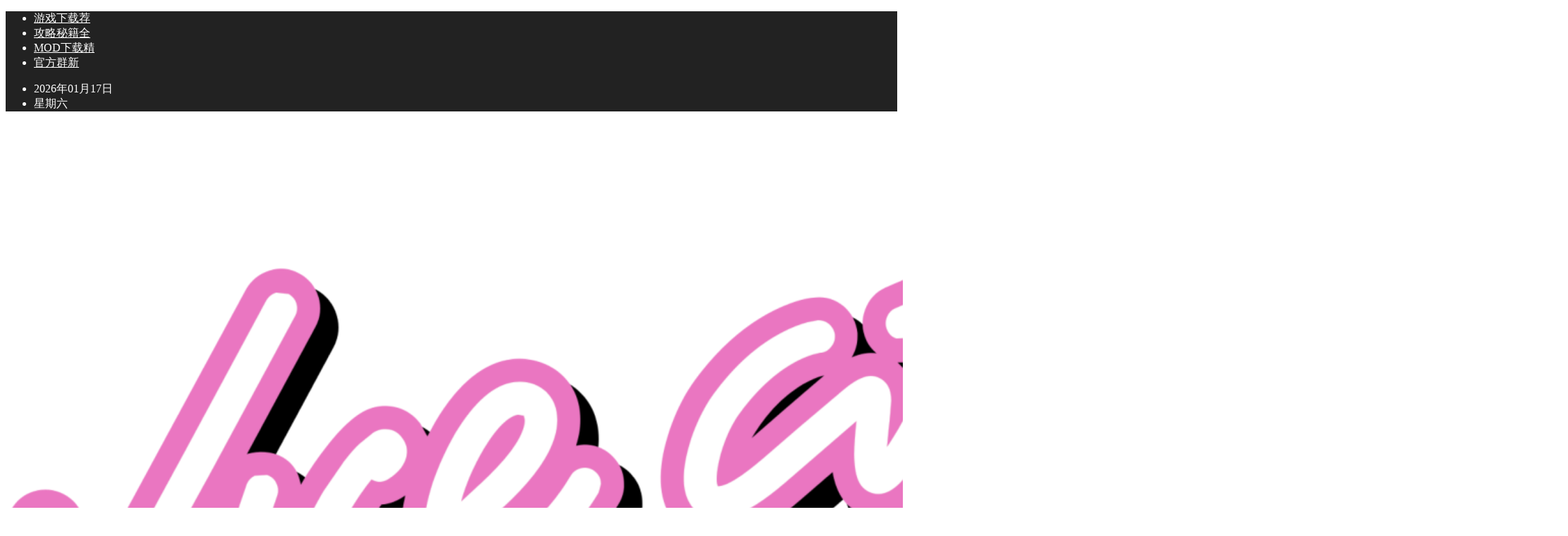

--- FILE ---
content_type: text/html; charset=UTF-8
request_url: https://gtavicecity.cn/21403.html
body_size: 14265
content:
<!DOCTYPE html><html lang="zh-Hans"><head><meta charset="UTF-8"><meta name="viewport" content="width=device-width, initial-scale=1"><meta http-equiv="X-UA-Compatible" content="IE=edge"><meta name="HandheldFriendly" content="true"><link rel="profile" href="http://gmpg.org/xfn/11"><meta name='robots' content='max-image-preview:large' /><link rel="alternate" type="application/rss+xml" title="罪恶都市中文网-免费分享GTA游戏资源下载【侠盗飞车罪恶都市】 &raquo; Feed" href="https://gtavicecity.cn/feed" /><link rel="alternate" title="oEmbed (JSON)" type="application/json+oembed" href="https://gtavicecity.cn/wp-json/oembed/1.0/embed?url=https%3A%2F%2Fgtavicecity.cn%2F21403.html" /><link rel="alternate" title="oEmbed (XML)" type="text/xml+oembed" href="https://gtavicecity.cn/wp-json/oembed/1.0/embed?url=https%3A%2F%2Fgtavicecity.cn%2F21403.html&#038;format=xml" /><style id='wp-img-auto-sizes-contain-inline-css' type='text/css'>img:is([sizes=auto i],[sizes^="auto," i]){contain-intrinsic-size:3000px 1500px}
/*# sourceURL=wp-img-auto-sizes-contain-inline-css */</style><style id='wp-block-library-inline-css' type='text/css'>:root{--wp-block-synced-color:#7a00df;--wp-block-synced-color--rgb:122,0,223;--wp-bound-block-color:var(--wp-block-synced-color);--wp-editor-canvas-background:#ddd;--wp-admin-theme-color:#007cba;--wp-admin-theme-color--rgb:0,124,186;--wp-admin-theme-color-darker-10:#006ba1;--wp-admin-theme-color-darker-10--rgb:0,107,160.5;--wp-admin-theme-color-darker-20:#005a87;--wp-admin-theme-color-darker-20--rgb:0,90,135;--wp-admin-border-width-focus:2px}@media (min-resolution:192dpi){:root{--wp-admin-border-width-focus:1.5px}}.wp-element-button{cursor:pointer}:root .has-very-light-gray-background-color{background-color:#eee}:root .has-very-dark-gray-background-color{background-color:#313131}:root .has-very-light-gray-color{color:#eee}:root .has-very-dark-gray-color{color:#313131}:root .has-vivid-green-cyan-to-vivid-cyan-blue-gradient-background{background:linear-gradient(135deg,#00d084,#0693e3)}:root .has-purple-crush-gradient-background{background:linear-gradient(135deg,#34e2e4,#4721fb 50%,#ab1dfe)}:root .has-hazy-dawn-gradient-background{background:linear-gradient(135deg,#faaca8,#dad0ec)}:root .has-subdued-olive-gradient-background{background:linear-gradient(135deg,#fafae1,#67a671)}:root .has-atomic-cream-gradient-background{background:linear-gradient(135deg,#fdd79a,#004a59)}:root .has-nightshade-gradient-background{background:linear-gradient(135deg,#330968,#31cdcf)}:root .has-midnight-gradient-background{background:linear-gradient(135deg,#020381,#2874fc)}:root{--wp--preset--font-size--normal:16px;--wp--preset--font-size--huge:42px}.has-regular-font-size{font-size:1em}.has-larger-font-size{font-size:2.625em}.has-normal-font-size{font-size:var(--wp--preset--font-size--normal)}.has-huge-font-size{font-size:var(--wp--preset--font-size--huge)}.has-text-align-center{text-align:center}.has-text-align-left{text-align:left}.has-text-align-right{text-align:right}.has-fit-text{white-space:nowrap!important}#end-resizable-editor-section{display:none}.aligncenter{clear:both}.items-justified-left{justify-content:flex-start}.items-justified-center{justify-content:center}.items-justified-right{justify-content:flex-end}.items-justified-space-between{justify-content:space-between}.screen-reader-text{border:0;clip-path:inset(50%);height:1px;margin:-1px;overflow:hidden;padding:0;position:absolute;width:1px;word-wrap:normal!important}.screen-reader-text:focus{background-color:#ddd;clip-path:none;color:#444;display:block;font-size:1em;height:auto;left:5px;line-height:normal;padding:15px 23px 14px;text-decoration:none;top:5px;width:auto;z-index:100000}html :where(.has-border-color){border-style:solid}html :where([style*=border-top-color]){border-top-style:solid}html :where([style*=border-right-color]){border-right-style:solid}html :where([style*=border-bottom-color]){border-bottom-style:solid}html :where([style*=border-left-color]){border-left-style:solid}html :where([style*=border-width]){border-style:solid}html :where([style*=border-top-width]){border-top-style:solid}html :where([style*=border-right-width]){border-right-style:solid}html :where([style*=border-bottom-width]){border-bottom-style:solid}html :where([style*=border-left-width]){border-left-style:solid}html :where(img[class*=wp-image-]){height:auto;max-width:100%}:where(figure){margin:0 0 1em}html :where(.is-position-sticky){--wp-admin--admin-bar--position-offset:var(--wp-admin--admin-bar--height,0px)}@media screen and (max-width:600px){html :where(.is-position-sticky){--wp-admin--admin-bar--position-offset:0px}}

/*# sourceURL=wp-block-library-inline-css */</style><style id='global-styles-inline-css' type='text/css'>:root{--wp--preset--aspect-ratio--square: 1;--wp--preset--aspect-ratio--4-3: 4/3;--wp--preset--aspect-ratio--3-4: 3/4;--wp--preset--aspect-ratio--3-2: 3/2;--wp--preset--aspect-ratio--2-3: 2/3;--wp--preset--aspect-ratio--16-9: 16/9;--wp--preset--aspect-ratio--9-16: 9/16;--wp--preset--color--black: #000000;--wp--preset--color--cyan-bluish-gray: #abb8c3;--wp--preset--color--white: #ffffff;--wp--preset--color--pale-pink: #f78da7;--wp--preset--color--vivid-red: #cf2e2e;--wp--preset--color--luminous-vivid-orange: #ff6900;--wp--preset--color--luminous-vivid-amber: #fcb900;--wp--preset--color--light-green-cyan: #7bdcb5;--wp--preset--color--vivid-green-cyan: #00d084;--wp--preset--color--pale-cyan-blue: #8ed1fc;--wp--preset--color--vivid-cyan-blue: #0693e3;--wp--preset--color--vivid-purple: #9b51e0;--wp--preset--gradient--vivid-cyan-blue-to-vivid-purple: linear-gradient(135deg,rgb(6,147,227) 0%,rgb(155,81,224) 100%);--wp--preset--gradient--light-green-cyan-to-vivid-green-cyan: linear-gradient(135deg,rgb(122,220,180) 0%,rgb(0,208,130) 100%);--wp--preset--gradient--luminous-vivid-amber-to-luminous-vivid-orange: linear-gradient(135deg,rgb(252,185,0) 0%,rgb(255,105,0) 100%);--wp--preset--gradient--luminous-vivid-orange-to-vivid-red: linear-gradient(135deg,rgb(255,105,0) 0%,rgb(207,46,46) 100%);--wp--preset--gradient--very-light-gray-to-cyan-bluish-gray: linear-gradient(135deg,rgb(238,238,238) 0%,rgb(169,184,195) 100%);--wp--preset--gradient--cool-to-warm-spectrum: linear-gradient(135deg,rgb(74,234,220) 0%,rgb(151,120,209) 20%,rgb(207,42,186) 40%,rgb(238,44,130) 60%,rgb(251,105,98) 80%,rgb(254,248,76) 100%);--wp--preset--gradient--blush-light-purple: linear-gradient(135deg,rgb(255,206,236) 0%,rgb(152,150,240) 100%);--wp--preset--gradient--blush-bordeaux: linear-gradient(135deg,rgb(254,205,165) 0%,rgb(254,45,45) 50%,rgb(107,0,62) 100%);--wp--preset--gradient--luminous-dusk: linear-gradient(135deg,rgb(255,203,112) 0%,rgb(199,81,192) 50%,rgb(65,88,208) 100%);--wp--preset--gradient--pale-ocean: linear-gradient(135deg,rgb(255,245,203) 0%,rgb(182,227,212) 50%,rgb(51,167,181) 100%);--wp--preset--gradient--electric-grass: linear-gradient(135deg,rgb(202,248,128) 0%,rgb(113,206,126) 100%);--wp--preset--gradient--midnight: linear-gradient(135deg,rgb(2,3,129) 0%,rgb(40,116,252) 100%);--wp--preset--font-size--small: 13px;--wp--preset--font-size--medium: 20px;--wp--preset--font-size--large: 36px;--wp--preset--font-size--x-large: 42px;--wp--preset--spacing--20: 0.44rem;--wp--preset--spacing--30: 0.67rem;--wp--preset--spacing--40: 1rem;--wp--preset--spacing--50: 1.5rem;--wp--preset--spacing--60: 2.25rem;--wp--preset--spacing--70: 3.38rem;--wp--preset--spacing--80: 5.06rem;--wp--preset--shadow--natural: 6px 6px 9px rgba(0, 0, 0, 0.2);--wp--preset--shadow--deep: 12px 12px 50px rgba(0, 0, 0, 0.4);--wp--preset--shadow--sharp: 6px 6px 0px rgba(0, 0, 0, 0.2);--wp--preset--shadow--outlined: 6px 6px 0px -3px rgb(255, 255, 255), 6px 6px rgb(0, 0, 0);--wp--preset--shadow--crisp: 6px 6px 0px rgb(0, 0, 0);}:where(.is-layout-flex){gap: 0.5em;}:where(.is-layout-grid){gap: 0.5em;}body .is-layout-flex{display: flex;}.is-layout-flex{flex-wrap: wrap;align-items: center;}.is-layout-flex > :is(*, div){margin: 0;}body .is-layout-grid{display: grid;}.is-layout-grid > :is(*, div){margin: 0;}:where(.wp-block-columns.is-layout-flex){gap: 2em;}:where(.wp-block-columns.is-layout-grid){gap: 2em;}:where(.wp-block-post-template.is-layout-flex){gap: 1.25em;}:where(.wp-block-post-template.is-layout-grid){gap: 1.25em;}.has-black-color{color: var(--wp--preset--color--black) !important;}.has-cyan-bluish-gray-color{color: var(--wp--preset--color--cyan-bluish-gray) !important;}.has-white-color{color: var(--wp--preset--color--white) !important;}.has-pale-pink-color{color: var(--wp--preset--color--pale-pink) !important;}.has-vivid-red-color{color: var(--wp--preset--color--vivid-red) !important;}.has-luminous-vivid-orange-color{color: var(--wp--preset--color--luminous-vivid-orange) !important;}.has-luminous-vivid-amber-color{color: var(--wp--preset--color--luminous-vivid-amber) !important;}.has-light-green-cyan-color{color: var(--wp--preset--color--light-green-cyan) !important;}.has-vivid-green-cyan-color{color: var(--wp--preset--color--vivid-green-cyan) !important;}.has-pale-cyan-blue-color{color: var(--wp--preset--color--pale-cyan-blue) !important;}.has-vivid-cyan-blue-color{color: var(--wp--preset--color--vivid-cyan-blue) !important;}.has-vivid-purple-color{color: var(--wp--preset--color--vivid-purple) !important;}.has-black-background-color{background-color: var(--wp--preset--color--black) !important;}.has-cyan-bluish-gray-background-color{background-color: var(--wp--preset--color--cyan-bluish-gray) !important;}.has-white-background-color{background-color: var(--wp--preset--color--white) !important;}.has-pale-pink-background-color{background-color: var(--wp--preset--color--pale-pink) !important;}.has-vivid-red-background-color{background-color: var(--wp--preset--color--vivid-red) !important;}.has-luminous-vivid-orange-background-color{background-color: var(--wp--preset--color--luminous-vivid-orange) !important;}.has-luminous-vivid-amber-background-color{background-color: var(--wp--preset--color--luminous-vivid-amber) !important;}.has-light-green-cyan-background-color{background-color: var(--wp--preset--color--light-green-cyan) !important;}.has-vivid-green-cyan-background-color{background-color: var(--wp--preset--color--vivid-green-cyan) !important;}.has-pale-cyan-blue-background-color{background-color: var(--wp--preset--color--pale-cyan-blue) !important;}.has-vivid-cyan-blue-background-color{background-color: var(--wp--preset--color--vivid-cyan-blue) !important;}.has-vivid-purple-background-color{background-color: var(--wp--preset--color--vivid-purple) !important;}.has-black-border-color{border-color: var(--wp--preset--color--black) !important;}.has-cyan-bluish-gray-border-color{border-color: var(--wp--preset--color--cyan-bluish-gray) !important;}.has-white-border-color{border-color: var(--wp--preset--color--white) !important;}.has-pale-pink-border-color{border-color: var(--wp--preset--color--pale-pink) !important;}.has-vivid-red-border-color{border-color: var(--wp--preset--color--vivid-red) !important;}.has-luminous-vivid-orange-border-color{border-color: var(--wp--preset--color--luminous-vivid-orange) !important;}.has-luminous-vivid-amber-border-color{border-color: var(--wp--preset--color--luminous-vivid-amber) !important;}.has-light-green-cyan-border-color{border-color: var(--wp--preset--color--light-green-cyan) !important;}.has-vivid-green-cyan-border-color{border-color: var(--wp--preset--color--vivid-green-cyan) !important;}.has-pale-cyan-blue-border-color{border-color: var(--wp--preset--color--pale-cyan-blue) !important;}.has-vivid-cyan-blue-border-color{border-color: var(--wp--preset--color--vivid-cyan-blue) !important;}.has-vivid-purple-border-color{border-color: var(--wp--preset--color--vivid-purple) !important;}.has-vivid-cyan-blue-to-vivid-purple-gradient-background{background: var(--wp--preset--gradient--vivid-cyan-blue-to-vivid-purple) !important;}.has-light-green-cyan-to-vivid-green-cyan-gradient-background{background: var(--wp--preset--gradient--light-green-cyan-to-vivid-green-cyan) !important;}.has-luminous-vivid-amber-to-luminous-vivid-orange-gradient-background{background: var(--wp--preset--gradient--luminous-vivid-amber-to-luminous-vivid-orange) !important;}.has-luminous-vivid-orange-to-vivid-red-gradient-background{background: var(--wp--preset--gradient--luminous-vivid-orange-to-vivid-red) !important;}.has-very-light-gray-to-cyan-bluish-gray-gradient-background{background: var(--wp--preset--gradient--very-light-gray-to-cyan-bluish-gray) !important;}.has-cool-to-warm-spectrum-gradient-background{background: var(--wp--preset--gradient--cool-to-warm-spectrum) !important;}.has-blush-light-purple-gradient-background{background: var(--wp--preset--gradient--blush-light-purple) !important;}.has-blush-bordeaux-gradient-background{background: var(--wp--preset--gradient--blush-bordeaux) !important;}.has-luminous-dusk-gradient-background{background: var(--wp--preset--gradient--luminous-dusk) !important;}.has-pale-ocean-gradient-background{background: var(--wp--preset--gradient--pale-ocean) !important;}.has-electric-grass-gradient-background{background: var(--wp--preset--gradient--electric-grass) !important;}.has-midnight-gradient-background{background: var(--wp--preset--gradient--midnight) !important;}.has-small-font-size{font-size: var(--wp--preset--font-size--small) !important;}.has-medium-font-size{font-size: var(--wp--preset--font-size--medium) !important;}.has-large-font-size{font-size: var(--wp--preset--font-size--large) !important;}.has-x-large-font-size{font-size: var(--wp--preset--font-size--x-large) !important;}
/*# sourceURL=global-styles-inline-css */</style><style id='classic-theme-styles-inline-css' type='text/css'>/*! This file is auto-generated */
.wp-block-button__link{color:#fff;background-color:#32373c;border-radius:9999px;box-shadow:none;text-decoration:none;padding:calc(.667em + 2px) calc(1.333em + 2px);font-size:1.125em}.wp-block-file__button{background:#32373c;color:#fff;text-decoration:none}
/*# sourceURL=/wp-includes/css/classic-themes.min.css */</style><link rel='stylesheet' id='datoutiao-style-css' href='https://gtavicecity.cn/wp-content/cache/autoptimize/css/autoptimize_single_6e508b39b812e6de997b633f6889795a.css?ver=20210801' type='text/css' media='all' /><link rel='stylesheet' id='genericons-style-css' href='https://gtavicecity.cn/wp-content/cache/autoptimize/css/autoptimize_single_13a6500ddf36c6dd581877aefc78d34d.css?ver=6.9' type='text/css' media='all' /><link rel='stylesheet' id='datoutiao-responsive-style-css' href='https://gtavicecity.cn/wp-content/cache/autoptimize/css/autoptimize_single_4bf5bcc939b9096c3142c7e6a2044a6c.css?ver=20210801' type='text/css' media='all' /> <script type="text/javascript" src="https://gtavicecity.cn/wp-includes/js/jquery/jquery.min.js?ver=3.7.1" id="jquery-core-js"></script> <script type="text/javascript" src="https://gtavicecity.cn/wp-includes/js/jquery/jquery-migrate.min.js?ver=3.4.1" id="jquery-migrate-js"></script> <script type="text/javascript" id="simple-likes-public-js-js-extra">var simpleLikes = {"ajaxurl":"https://gtavicecity.cn/wp-admin/admin-ajax.php","like":"\u70b9\u8d5e\u8fd9\u7bc7\u6587\u7ae0","unlike":"\u53d6\u6d88\u70b9\u8d5e"};
//# sourceURL=simple-likes-public-js-js-extra</script> <script type="text/javascript" src="https://gtavicecity.cn/wp-content/themes/datoutiao/assets/js/simple-likes-public.js?ver=0.5" id="simple-likes-public-js-js"></script> <link rel="https://api.w.org/" href="https://gtavicecity.cn/wp-json/" /><link rel="alternate" title="JSON" type="application/json" href="https://gtavicecity.cn/wp-json/wp/v2/posts/21403" /><link rel="EditURI" type="application/rsd+xml" title="RSD" href="https://gtavicecity.cn/xmlrpc.php?rsd" /><meta name="generator" content="WordPress 6.9" /><link rel="canonical" href="https://gtavicecity.cn/21403.html" /><link rel='shortlink' href='https://gtavicecity.cn/?p=21403' /> <script charset="UTF-8" id="LA_COLLECT" src="//sdk.51.la/js-sdk-pro.min.js"></script> <script>LA.init({id:"K3VfuaUDQOxPfW9N",ck:"K3VfuaUDQOxPfW9N",autoTrack:true,hashMode:true})</script> <script>(function(){
var el = document.createElement("script");
el.src = "https://lf1-cdn-tos.bytegoofy.com/goofy/ttzz/push.js?01e8d106d5712e9eb4636d057b03ec07f606214050d285501b6e8e521be149b8fd9a9dcb5ced4d7780eb6f3bbd089073c2a6d54440560d63862bbf4ec01bba3a";
el.id = "ttzz";
var s = document.getElementsByTagName("script")[0];
s.parentNode.insertBefore(el, s);
})(window)</script> <meta property="bytedance:published_time" content="2014-12-11T12:28:44+01:00" /><meta property="bytedance:lrDate_time" content="2017-03-13T15:01:40+01:00" /><meta property="bytedance:updated_time" content="2017-03-13T15:01:40+01:00" /> <script async src="https://pagead2.googlesyndication.com/pagead/js/adsbygoogle.js?client=ca-pub-2813030528221733"
     crossorigin="anonymous"></script> <script>window.onload = function() {
    setTimeout(function() {
            let script = document.createElement("script");
            script.setAttribute("async", "");
            script.src = "//pagead2.googlesyndication.com/pagead/js/adsbygoogle.js";
            document.body.appendChild(script);
    }, 2e2);
}</script>  <script async src="https://www.googletagmanager.com/gtag/js?id=UA-189723475-1"></script> <script>window.dataLayer = window.dataLayer || [];
  function gtag(){dataLayer.push(arguments);}
  gtag('js', new Date());

  gtag('config', 'UA-189723475-1');</script><title>解决罪恶都市地图部分建筑错位教程-罪恶都市中文网-免费分享GTA游戏资源下载【侠盗飞车罪恶都市】</title>
<meta name='description' content='解决罪恶都市地图部分建筑错位教程 目前主要发现了罪恶都市三处&hellip;' />
<meta name="keywords" content="" /><link rel="icon" href="https://shanghai111-1251150274.file.myqcloud.com/gtavicecitycn/wp-content/uploads/2022/12/256x256-2-150x150.png" sizes="32x32" /><link rel="icon" href="https://shanghai111-1251150274.file.myqcloud.com/gtavicecitycn/wp-content/uploads/2022/12/256x256-2.png" sizes="192x192" /><link rel="apple-touch-icon" href="https://shanghai111-1251150274.file.myqcloud.com/gtavicecitycn/wp-content/uploads/2022/12/256x256-2.png" /><meta name="msapplication-TileImage" content="https://shanghai111-1251150274.file.myqcloud.com/gtavicecitycn/wp-content/uploads/2022/12/256x256-2.png" /><style type="text/css" id="wp-custom-css">/**缩略图添加阴影及边框圆角效果 **/
.primary-block-10 .post-big img {
	border-radius: 15px;
box-shadow: rgba(0,0,0,0.5) 3px 3px 3px;	}


/**文章列表缩略图添加阴影及边框圆角效果 **/

.content-list .thumbnail-link img{
	 border-radius:  15px;
box-shadow: rgba(0,0,0,0.5) 3px 3px 3px;	}

 /* 文章图片自动居中*/
.entry-content img{display:block;margin:10px auto;}

/*—分类文章列表缩略图放大效果–*/
div .content-list .thumbnail-link img:hover{
    transform: scale(1.1);
    box-shadow:1px 1px 5px black;
    z-index: 1;
		transition: transform .3s linear;
}


/*—首页文章列表缩略图放大效果–*/
div .primary-block-10 .post-big img:hover{
    transform: scale(1.1);
    box-shadow:1px 1px 5px black;
    z-index: 1;
	transition: transform .3s linear;
}

/*—右侧边栏背景–*/
.sidebar .widget {
    background-color: #FFFFFF;
}

/*—左侧边栏字体加粗–*/
.sidebar-2 #left-nav li a {
    font-size: 20px;
}

/*—左侧边栏背景–*/

.sidebar-2 #left-nav {
    background-color: #FFA200;
		border-radius: 15px;
box-shadow: rgba(0,0,0,0.5) 3px 3px 3px;
}

/*—隐藏右侧缩略图–*/
.sidebar .widget_posts_thumbnail .thumbnail-wrap, .sidebar .widget_posts_thumbnail .wp-post-image, .sidebar .widget_posts_thumbnail img {
    display: none;
}
/*—右侧侧边栏字体加粗–*/
.widget_posts_thumbnail .entry-wrap .entry-title {
    font-size:16px;
}</style><style type="text/css">/* Theme Colors */
	.site-header {
		background-color: #222;
	}
	.site-header,
	.site-header a,
	.site-header a:visited,
	#primary-menu li a {	
		color: #ffffff;
	}
	.site-header a:hover,
	#primary-menu li a:hover {
		color: rgba(255,255,255,0.8);
	}		
	.site-header .search-icon:hover span,
	.site-header .search-icon:hover span:before,
	#primary-menu li li a:hover,
	.sf-menu li.current-menu-item a,
	.sf-menu li.current-menu-item a:hover,
	article.hentry .edit-link a,
	.page-content a,
	.entry-content a,
	.comment-author a,
	.comment-content a,
	.comment-reply-title small a:hover,
	.sidebar .widget a,
	.site-footer .widget a,
	#site-bottom a:hover,
	.entry-view-more button,
	.pagination .page-numbers:hover,
	.pagination .page-numbers.current,
	.bottom-right a:hover .text,
	.bottom-right span.icon-link:hover .text,
	.tooltip .left h3,
	.entry-content .zhuanti-block .zhuanti-title a:hover,
	.entry-content .zhuanti-block ul li a:hover,
	#primary .must-log-in a,
	.widget_tag_cloud .tagcloud a,
	.author-box .author-meta .author-name span {
		color: #ffa200;
	}
	.tag-list li a:hover,
	button,
	.btn,
	input[type="submit"],
	input[type="reset"],
	input[type="button"],
	.widget_tag_cloud .tagcloud a:hover {
		background-color: #ffa200;
	}
	.entry-category a,
	.widget_tag_cloud .tagcloud a {
		border-color: #ffa200;
	}
	.entry-category a,
	.entry-category a:hover {
		color: #ffa200 !important;
	}
	.site-title a,
	.site-title a:hover,
	a:hover,	
	.sidebar .widget a:hover,
	.site-footer .widget a:hover,
	.entry-title a:hover,
	.page-content a:hover,
	.entry-content a:hover,
	.content-list .entry-title a:hover,
	article.hentry .edit-link a:hover,
	.comment-content a:hover,
	.single #primary .sticky-breadcrumbs .entry-comment a,
	.entry-meta a:hover,
	.sidebar .widget_kuaixun ul > li .collapsible:hover,
	#primary .must-log-in a:hover {
		color: #ff4c4c;
	}	
	.sidebar-2 #left-nav li.menu-item-home a,
	.category .sidebar-2 #left-nav li.menu-item-home a:hover,
	.sidebar-2 #left-nav li a:hover,
	.sidebar-2 #left-nav li.current-cat a,
	.sidebar-2 #left-nav li.current-menu-item a,
	.sidebar-2 #left-nav li.categories h3,
	.search .sidebar-2 #left-nav li.menu-item-home a,
	.single .sidebar-2 #left-nav li.menu-item-home a,
	.author .sidebar-2 #left-nav li.menu-item-home a,
	.tag .sidebar-2 #left-nav li.menu-item-home a,
	.title-flag,
	.entry-related h3:before, 
	.sidebar .widget .widget-title:before,
	.comment-reply-title:before,
	.comments-title:before {
		background-color: #ff4c4c; 
	}
	.category .sidebar-2 #left-nav li.menu-item-home a {
		background-color: transparent;
	}

	/* Customize thumbnail width on content list */
	@media only screen and (min-width: 1179px) {
		#recent-content.content-list .thumbnail-link {
			width: 160px;
		}
	}

	
	
	.content-list .hentry .post-wrap,
	.content-list .content-ad {
		padding: 10px 0;
	}

	
	.sidebar .widget_categories .cat-item {
				width: 25%;	}
	@media only screen and (min-width: 1179px) {
		#recent-content.content-list .entry-overview.no-excerpt {
						height: 102.85714285714px;
		}
		#featured-slider {
						
			max-height: 273px;
		}		
	}</style></head><body class="wp-singular post-template-default single single-post postid-21403 single-format-standard wp-custom-logo wp-theme-datoutiao"><div id="page" class="site"><header id="masthead" class="site-header clear"><div id="primary-bar"><nav id="primary-nav" class="main-navigation"><div class="menu-%e9%a1%b6%e9%83%a8%e8%8f%9c%e5%8d%95-container"><ul id="primary-menu" class="sf-menu"><li id="menu-item-49" class="menu-item menu-item-type-custom menu-item-object-custom menu-item-49"><a href="https://gtavc.gtavicecity.cn/">游戏下载<span class="orange">荐</span></a></li><li id="menu-item-24408" class="menu-item menu-item-type-taxonomy menu-item-object-category current-post-ancestor current-menu-parent current-post-parent menu-item-24408"><a href="https://gtavicecity.cn/miji">攻略秘籍<span class="blue">全</span></a></li><li id="menu-item-24410" class="menu-item menu-item-type-taxonomy menu-item-object-category menu-item-24410"><a href="https://gtavicecity.cn/mod">MOD下载<span class="red">精</span></a></li><li id="menu-item-24414" class="menu-item menu-item-type-custom menu-item-object-custom menu-item-24414"><a target="_blank" href="https://qm.qq.com/cgi-bin/qm/qr?k=ar6Tja6hmW2f7L4wF7d54LMOW-ORBYNB&#038;jump_from=webapi&#038;authKey=sugyYmHgtfIf30Wtj4YxxhraGkKWMxjdw5uPmnWUMM1f9yzJr2rFs0cy5ZPrwxFq">官方群<span class="green">新</span></a></li></ul></div></nav><ul class="top-right"><li class="current-date"> 2026年01月17日</li><li class="current-day"> 星期六</li></ul></div></header><div class="mobile-header clear"><div class="container"><div class="site-branding"><div id="logo"> <span class="helper"></span> <a href="https://gtavicecity.cn/" class="custom-logo-link" rel="home"><img width="2215" height="1170" src="https://shanghai111-1251150274.file.myqcloud.com/gtavicecitycn/wp-content/uploads/2022/12/9fpA1hv.png" class="custom-logo" alt="罪恶都市中文网-免费分享GTA游戏资源下载【侠盗飞车罪恶都市】" decoding="async" fetchpriority="high" srcset="https://shanghai111-1251150274.file.myqcloud.com/gtavicecitycn/wp-content/uploads/2022/12/9fpA1hv.png 2215w, https://shanghai111-1251150274.file.myqcloud.com/gtavicecitycn/wp-content/uploads/2022/12/9fpA1hv-300x158.png 300w, https://shanghai111-1251150274.file.myqcloud.com/gtavicecitycn/wp-content/uploads/2022/12/9fpA1hv-1024x541.png 1024w, https://shanghai111-1251150274.file.myqcloud.com/gtavicecitycn/wp-content/uploads/2022/12/9fpA1hv-768x406.png 768w, https://shanghai111-1251150274.file.myqcloud.com/gtavicecitycn/wp-content/uploads/2022/12/9fpA1hv-1536x811.png 1536w, https://shanghai111-1251150274.file.myqcloud.com/gtavicecitycn/wp-content/uploads/2022/12/9fpA1hv-2048x1082.png 2048w" sizes="(max-width: 2215px) 100vw, 2215px" /></a></div></div><ul class="top-right"><li class="header-toggles"> <button class="toggle nav-toggle mobile-nav-toggle" data-toggle-target=".menu-modal"  data-toggle-body-class="showing-menu-modal" aria-expanded="false" data-set-focus=".close-nav-toggle"> <span class="toggle-inner"> <span class="toggle-icon"> <svg class="svg-icon" aria-hidden="true" role="img" focusable="false" xmlns="http://www.w3.org/2000/svg" width="26" height="7" viewBox="0 0 26 7"><path fill-rule="evenodd" d="M332.5,45 C330.567003,45 329,43.4329966 329,41.5 C329,39.5670034 330.567003,38 332.5,38 C334.432997,38 336,39.5670034 336,41.5 C336,43.4329966 334.432997,45 332.5,45 Z M342,45 C340.067003,45 338.5,43.4329966 338.5,41.5 C338.5,39.5670034 340.067003,38 342,38 C343.932997,38 345.5,39.5670034 345.5,41.5 C345.5,43.4329966 343.932997,45 342,45 Z M351.5,45 C349.567003,45 348,43.4329966 348,41.5 C348,39.5670034 349.567003,38 351.5,38 C353.432997,38 355,39.5670034 355,41.5 C355,43.4329966 353.432997,45 351.5,45 Z" transform="translate(-329 -38)" /></svg> </span> <span class="toggle-text">菜单</span> </span> </button></li><li class="header-search-icon"> <span class="search-icon"> <i class="fa fa-search"></i> <i class="fa fa-close"></i> </span></li></ul></ul><div class="header-search"><form id="searchform" method="get" action="https://gtavicecity.cn/"> <input type="search" name="s" class="search-input" placeholder="请输入关键字" autocomplete="off"> <button type="submit" class="search-submit">搜索</button></form></div></div></div><div class="menu-modal cover-modal header-footer-group" data-modal-target-string=".menu-modal"><div class="menu-modal-inner modal-inner"><div class="menu-wrapper section-inner"><div class="menu-top"> <button class="toggle close-nav-toggle fill-children-current-color" data-toggle-target=".menu-modal" data-toggle-body-class="showing-menu-modal" aria-expanded="false" data-set-focus=".menu-modal"> <span class="toggle-text">关闭菜单</span> <svg class="svg-icon" aria-hidden="true" role="img" focusable="false" xmlns="http://www.w3.org/2000/svg" width="16" height="16" viewBox="0 0 16 16"><polygon fill="" fill-rule="evenodd" points="6.852 7.649 .399 1.195 1.445 .149 7.899 6.602 14.352 .149 15.399 1.195 8.945 7.649 15.399 14.102 14.352 15.149 7.899 8.695 1.445 15.149 .399 14.102" /></svg> </button><nav class="mobile-menu" aria-label="Mobile" role="navigation"><ul class="modal-menu reset-list-style"><li id="menu-item-24417" class="menu-item menu-item-type-taxonomy menu-item-object-category current-post-ancestor current-menu-parent current-post-parent menu-item-24417"><div class="ancestor-wrapper"><a href="https://gtavicecity.cn/news">游戏资讯</a></div></li><li id="menu-item-24418" class="menu-item menu-item-type-taxonomy menu-item-object-category current-post-ancestor current-menu-parent current-post-parent menu-item-24418"><div class="ancestor-wrapper"><a href="https://gtavicecity.cn/miji">攻略秘籍</a></div></li><li id="menu-item-24419" class="menu-item menu-item-type-taxonomy menu-item-object-category menu-item-24419"><div class="ancestor-wrapper"><a href="https://gtavicecity.cn/downloads">游戏下载</a></div></li><li id="menu-item-24420" class="menu-item menu-item-type-taxonomy menu-item-object-category menu-item-24420"><div class="ancestor-wrapper"><a href="https://gtavicecity.cn/mod">MOD资源</a></div></li></ul></nav></div></div></div></div><div class="single-header clear"><div class="container"><div class="site-branding"><div id="logo"> <span class="helper"></span> <a href="https://gtavicecity.cn/" class="custom-logo-link" rel="home"><img width="2215" height="1170" src="https://shanghai111-1251150274.file.myqcloud.com/gtavicecitycn/wp-content/uploads/2022/12/9fpA1hv.png" class="custom-logo" alt="罪恶都市中文网-免费分享GTA游戏资源下载【侠盗飞车罪恶都市】" decoding="async" srcset="https://shanghai111-1251150274.file.myqcloud.com/gtavicecitycn/wp-content/uploads/2022/12/9fpA1hv.png 2215w, https://shanghai111-1251150274.file.myqcloud.com/gtavicecitycn/wp-content/uploads/2022/12/9fpA1hv-300x158.png 300w, https://shanghai111-1251150274.file.myqcloud.com/gtavicecitycn/wp-content/uploads/2022/12/9fpA1hv-1024x541.png 1024w, https://shanghai111-1251150274.file.myqcloud.com/gtavicecitycn/wp-content/uploads/2022/12/9fpA1hv-768x406.png 768w, https://shanghai111-1251150274.file.myqcloud.com/gtavicecitycn/wp-content/uploads/2022/12/9fpA1hv-1536x811.png 1536w, https://shanghai111-1251150274.file.myqcloud.com/gtavicecitycn/wp-content/uploads/2022/12/9fpA1hv-2048x1082.png 2048w" sizes="(max-width: 2215px) 100vw, 2215px" /></a></div></div><div class="single-breadcrumbs"> <a href="https://gtavicecity.cn">首页</a> / <a href="https://gtavicecity.cn/miji " >攻略秘籍</a> <span class="single-breadcrumbs-title">/ 解决罪恶都市地图部分建筑错位教程</span></div><div class="header-search"><form id="searchform" method="get" action="https://gtavicecity.cn/"> <input type="search" name="s" class="search-input" placeholder="请输入关键字" autocomplete="off"> <button type="submit" class="search-submit">搜索</button></form></div></div></div><div id="content" class="site-content container site_container clear"><div id="primary" class="content-area"><div class="left-col sidebar-2"><nav id="left-nav" class="left-navigation"><div class="menu-%e4%b8%bb%e8%8f%9c%e5%8d%95-container"><ul id="left-menu" class="left-menu"><li id="menu-item-22" class="menu-item menu-item-type-custom menu-item-object-custom menu-item-home menu-item-22"><a href="https://gtavicecity.cn/">网站首页</a></li><li id="menu-item-23582" class="menu-item menu-item-type-taxonomy menu-item-object-category current-post-ancestor current-menu-parent current-post-parent menu-item-23582"><a href="https://gtavicecity.cn/news">游戏资讯</a></li><li id="menu-item-23581" class="menu-item menu-item-type-taxonomy menu-item-object-category current-post-ancestor current-menu-parent current-post-parent menu-item-23581"><a href="https://gtavicecity.cn/miji">攻略秘籍</a></li><li id="menu-item-23635" class="menu-item menu-item-type-taxonomy menu-item-object-category menu-item-23635"><a href="https://gtavicecity.cn/downloads">游戏下载</a></li><li id="menu-item-24269" class="menu-item menu-item-type-taxonomy menu-item-object-category menu-item-24269"><a href="https://gtavicecity.cn/mod">MOD资源</a></li><li id="menu-item-24275" class="menu-item menu-item-type-taxonomy menu-item-object-category menu-item-24275"><a href="https://gtavicecity.cn/wenti">常见问题</a></li><li id="menu-item-24436" class="menu-item menu-item-type-custom menu-item-object-custom menu-item-24436"><a target="_blank" href="https://qm.qq.com/cgi-bin/qm/qr?k=ar6Tja6hmW2f7L4wF7d54LMOW-ORBYNB&#038;jump_from=webapi&#038;authKey=sugyYmHgtfIf30Wtj4YxxhraGkKWMxjdw5uPmnWUMM1f9yzJr2rFs0cy5ZPrwxFq">✅官方群</a></li></ul></div></nav></div><div class="right-col"><main id="main" class="site-main" ><article id="post-21403" class="post-21403 post type-post status-publish format-standard has-post-thumbnail hentry category-miji category-news"><header class="entry-header"><div id="single-sticky"><h1 class="entry-title">解决罪恶都市地图部分建筑错位教程</h1><div class="entry-meta clear"> <span class="entry-category"> <a href="https://gtavicecity.cn/miji " >攻略秘籍</a> </span> <span class="entry-date"> 2022年4月28日 9:42 </span></div></div></header><div class="single-top-ad"> <ins class="adsbygoogle"
 style="display:block"
 data-ad-format="fluid"
 data-ad-layout-key="-gg-1r-1z+24+cf"
 data-ad-client="ca-pub-2813030528221733"
 data-ad-slot="1711578948"></ins> <script>(adsbygoogle = window.adsbygoogle || []).push({});</script> </div><div class="entry-content"><h2><span style="color: #ff0000;"><strong>解决罪恶都市地图部分建筑错位教程</strong></span></h2><p><strong>目前主要发现了罪恶都市三处错位：</strong></p><p><strong>1、A点对面的大楼</strong></p><p><img decoding="async" class="alignnone size-full wp-image-21404" src="https://shanghai111-1251150274.file.myqcloud.com/gta0com/wp-content/uploads/2022/04/1651110098-b54b5eea2be0ad8.png" alt="" width="950" height="538" /></p><p><strong>2、北角购物中心咖啡馆(牵连到二层服装店)</strong></p><p><img decoding="async" class="alignnone size-full wp-image-21405" src="https://shanghai111-1251150274.file.myqcloud.com/gta0com/wp-content/uploads/2022/04/1651110122-a1a74e8310e5fc5.png" alt="" width="953" height="544" /></p><p><strong>3、海地工厂</strong></p><p><img decoding="async" class="alignnone size-medium wp-image-21406" src="https://shanghai111-1251150274.file.myqcloud.com/gta0com/wp-content/uploads/2022/04/1651110125-bd6855c4bf7473d.png" alt="" width="952" height="538" /></p><p>也就是所有因为任务而发生永久性改变的建筑(上述三所建筑都被汤米炸了)</p><p>出现的原因就是因为安装了新地图而修改了data目录下的gta-vc.dat文件</p><p>观察vicecry的gta-vc.dat发现vicecry的ide、col和ipl 都是在vc原版的后面</p><p>把新增的ide安排在SPLASH loadsc2的最后一行</p><p>IPL安排在SPLASH loadsc4的最后一行</p><p>COL按照原先顺序</p><p>问题就解决了</p><hr /><p><strong>内容来百度罪恶都市吧，罪恶都市中文网整理分享</strong></p></div><div class="single-credit"><div><div><fieldset
 style="
 border: 1px dashed #008cff;
 padding: 10px;
 border-radius: 5px;
 line-height: 2em;
 color: #6d6d6d;
 "
 ><legend
 align="center"
 style="
 width: 30%;
 text-align: center;
 background-color: #008cff;
 border-radius: 5px;
 background-image: linear-gradient(to right, #FFCC99, #FF99CC); text-align:center;" 
 "
 > 文章版权声明</legend> 1、罪恶都市官方QQ群：：<span style="color: #3333ff"
 ><span style="color: #FF6666; font-size: 18px"
 ><strong>6609140</strong></span
 ></span
 ><br /> 2、本网站的文章部分内容来源于网络，仅供分享交流，如有侵权，请联系我们进行删除处理。<br /> 3、本网站资源大多存储在云盘，如发现链接失效，请加QQ群6609140获取最新链接。<br /></fieldset></div> <br /></div><a href="https://gtavicecity.cn/21403.html"">https://gtavicecity.cn/21403.html</a></div><div class="single-bottom-ad"> <img class="alignnone size-full wp-image-27098" src="https://shanghai111-1251150274.file.myqcloud.com/gtavicecitycn/wp-content/uploads/2025/12/qun.jpg" alt="" width="911" height="383" /> <ins class="adsbygoogle"
 style="display:block"
 data-ad-format="fluid"
 data-ad-layout-key="-gg-1r-1z+24+cf"
 data-ad-client="ca-pub-2813030528221733"
 data-ad-slot="1711578948"></ins> <script>(adsbygoogle = window.adsbygoogle || []).push({});</script> </div><div class="entry-footer clear"><div class="entry-tags"></div></div></article><div class="post-nav clear"><div class="post-nav-previous"><i class="fa fa-angle-left"></i> 上一篇<a href="https://gtavicecity.cn/3990.html" rel="next">罪恶都市侠盗无双2022最新版本下载</a></div><div class="post-nav-next">下一篇 <i class="fa fa-angle-right"></i><a href="https://gtavicecity.cn/21395.html" rel="prev">除了汤米外，另一位罪恶都市的传奇，却死得像个龙套——维克托</a></div></div><div class="entry-related clear"><h3>为您推荐</h3><div id="recent-content" class="related-loop content-list clear"><article id="post-24754" class="clear last post-24754 post type-post status-publish format-standard hentry category-downloads category-news"><div class="post-wrap"> <a target="_blank" class="thumbnail-link" href="https://gtavicecity.cn/24754.html"><div class="thumbnail-wrap"><img src="https://gtavicecity.cn/wp-content/themes/datoutiao/thumb.php?src=http://gta5mod.cn/wp-content/uploads/2023/07/56u5.jpg&w=280&h=180" alt="（罪恶都市中文网）罪恶都市游戏资源大全"/></div></a><div class="entry-overview no-excerpt"><div class="entry-overview-inner"><h2 class="entry-title"><a href="https://gtavicecity.cn/24754.html" target="_blank">（罪恶都市中文网）罪恶都市游戏资源大全</a></h2><div class="entry-meta"> <span class="entry-category"> <a href="https://gtavicecity.cn/downloads " >游戏下载</a> </span> <span class="entry-date"> 2025年12月29日 </span></div></div></div></div></article><article id="post-24727" class="clear last post-24727 post type-post status-publish format-standard has-post-thumbnail hentry category-downloads category-news"><div class="post-wrap"> <a target="_blank" class="thumbnail-link" href="https://gtavicecity.cn/24727.html"><div class="thumbnail-wrap"> <img width="280" height="180" src="https://shanghai111-1251150274.file.myqcloud.com/gtavicecitycn/wp-content/uploads/2025/10/游戏大全-280x180.jpg" class="attachment-datoutiao_list_thumb size-datoutiao_list_thumb wp-post-image" alt="" decoding="async" /></div> </a><div class="entry-overview no-excerpt"><div class="entry-overview-inner"><h2 class="entry-title"><a href="https://gtavicecity.cn/24727.html" target="_blank">游戏资源免费下载</a></h2><div class="entry-meta"> <span class="entry-category"> <a href="https://gtavicecity.cn/downloads " >游戏下载</a> </span> <span class="entry-date"> 2025年10月14日 </span></div></div></div></div></article><article id="post-24751" class="clear last post-24751 post type-post status-publish format-standard hentry category-downloads category-news"><div class="post-wrap"> <a target="_blank" class="thumbnail-link" href="https://gtavicecity.cn/24751.html"><div class="thumbnail-wrap"><img src="https://gtavicecity.cn/wp-content/themes/datoutiao/thumb.php?src=https://shanghai111-1251150274.file.myqcloud.com/gta6cn/wp-content/uploads/2025/03/1741225931-gta5增强版.jpg&w=280&h=180" alt="🧨GTA5增强版|侠盗猎车手5增强版|Grand Theft Auto V Enhanced"/></div></a><div class="entry-overview no-excerpt"><div class="entry-overview-inner"><h2 class="entry-title"><a href="https://gtavicecity.cn/24751.html" target="_blank">🧨GTA5增强版|侠盗猎车手5增强版|Grand Theft Auto V Enhanced</a></h2><div class="entry-meta"> <span class="entry-category"> <a href="https://gtavicecity.cn/downloads " >游戏下载</a> </span> <span class="entry-date"> 2025年3月6日 </span></div></div></div></div></article><article id="post-24750" class="clear last post-24750 post type-post status-publish format-standard hentry category-downloads category-news"><div class="post-wrap"> <a target="_blank" class="thumbnail-link" href="https://gtavicecity.cn/24750.html"><div class="thumbnail-wrap"><img src="https://gtavicecity.cn/wp-content/themes/datoutiao/thumb.php?src=https://q7.itc.cn/images01/20250227/4a6e0302028043e6b7610184bbdc9cbd.jpeg&w=280&h=180" alt="🧨🧧罪恶都市虐杀原形版免费下载"/></div></a><div class="entry-overview no-excerpt"><div class="entry-overview-inner"><h2 class="entry-title"><a href="https://gtavicecity.cn/24750.html" target="_blank">🧨🧧罪恶都市虐杀原形版免费下载</a></h2><div class="entry-meta"> <span class="entry-category"> <a href="https://gtavicecity.cn/downloads " >游戏下载</a> </span> <span class="entry-date"> 2025年2月27日 </span></div></div></div></div></article></div></div></main></div></div><aside id="secondary" class="widget-area sidebar"><div class="sidebar__inner"><div id="custom_html-10" class="widget_text widget widget_custom_html"><h2 class="widget-title">罪恶都市游戏下载</h2><div class="textwidget custom-html-widget"><a class="ads" href="https://gtavicecity.cn/downloads" target="GTAViceCity"> <img class="alignnone wp-image-537 size-full" src="https://shanghai111-1251150274.file.myqcloud.com/gtavicecitycn/wp-content/uploads/2022/12/%E7%BD%AA%E6%81%B6%E9%83%BD%E5%B8%82%E4%B8%AD%E6%96%87%E7%89%88%E5%9B%BE%E7%89%87.png" alt="" width="1920" height="1080" /> <br><h4><span style="color: #FFFFFF;">罪恶都市中文版</span></h4> <span class="ads-btn ads-btn-outline">点击下载</span></a><style>.ads {
    display:block;
    padding:30px 15px;
    text-align:center;
    color:#fff!important;
    background:#ff5719;
    background-image:-webkit-linear-gradient(135deg,#bbafe7,#DD84F);
    background-image:linear-gradient(135deg,#000000,#000000)
}
.ads h4 {
    margin:0;
    font-size:22px;
    font-weight:bold
}
.ads h5 {
    margin:10px 0 0;
    font-size:14px;
    font-weight:bold
}
.ads.ads-btn {
    margin-top:20px;
    font-weight:bold
}
.ads.ads-btn:hover {
    color:#000000
}
.ads-btn {
    display:inline-block;
    font-weight:normal;
    margin-top:10px;
    color:#666;
    text-align:center;
    vertical-align:top;
    user-select:none;
    border:none;
    padding:0 36px;
    line-height:38px;
    font-size:14px;
    border-radius:10px;
    outline:0;
    -webkit-transition:all 0.3s ease-in-out;
    -moz-transition:all 0.3s ease-in-out;
    transition:all 0.3s ease-in-out
}
.ads-btn:hover,.btn:focus,.btn.focus {
    outline:0;
    text-decoration:none
}
.ads-btn:active,.btn.active {
    outline:0;
    box-shadow:inset 0 3px 5px rgba(0,0,0,0.125)
}
.ads-btn-outline {
    line-height:36px;
    color:#FCB425;
    background-color:transparent;
    border:2px solid#fff
}
.ads-btn-outline:hover,.btn-outline:focus,.btn-outline.focus {
    color:#343a3c;
    background-color:#fff
}</style></div></div><div id="recent-posts-3" class="widget widget_recent_entries"><h2 class="widget-title">最近更新</h2><ul><li> <a href="https://gtavicecity.cn/24780.html">罪恶都市无敌版2026</a></li><li> <a href="https://gtavicecity.cn/24754.html">（罪恶都市中文网）罪恶都市游戏资源大全</a></li><li> <a href="https://gtavicecity.cn/24770.html">罪恶都市MOD补丁工具合集</a></li><li> <a href="https://gtavicecity.cn/24727.html">游戏资源免费下载</a></li><li> <a href="https://gtavicecity.cn/24746.html">罪恶都市原版游戏+汉化补丁+存档+修改器+秘籍</a></li></ul></div><div id="happythemes-ad-3" class="widget widget_ad ad-widget"><div class="adwidget"><ins class="adsbygoogle"
 style="display:block"
 data-ad-format="fluid"
 data-ad-layout-key="-gg-1r-1z+24+cf"
 data-ad-client="ca-pub-2813030528221733"
 data-ad-slot="1711578948"></ins> <script>(adsbygoogle = window.adsbygoogle || []).push({});</script></div></div><div id="datoutiao-random-3" class="widget widget-datoutiao-random widget_posts_thumbnail"><h2 class="widget-title">热门推荐</h2><ul><li class="clear"><a target="_blank" class="thumbnail-link" href="https://gtavicecity.cn/442.html"><div class="thumbnail-wrap"><img src="https://gtavicecity.cn/wp-content/themes/datoutiao/thumb.php?src=https://inews.gtimg.com/newsapp_bt/0/11506812732/641&w=240&h=160" alt="GTA罪恶都市六大警方专用车辆——最后一个很少见"/></div></a><div class="entry-wrap"><a class="entry-title" href="https://gtavicecity.cn/442.html" rel="bookmark">GTA罪恶都市六大警方专用车辆——最后一个很少见</a></div></li><li class="clear"><a href="https://gtavicecity.cn/22994.html" rel="bookmark"><div class="thumbnail-wrap"></div></a><div class="entry-wrap"><a class="entry-title" href="https://gtavicecity.cn/22994.html" rel="bookmark">这款20年前的游戏，为什么直到今天还经久不衰？</a></div></li><li class="clear"><a target="_blank" class="thumbnail-link" href="https://gtavicecity.cn/266.html"><div class="thumbnail-wrap"><img src="https://gtavicecity.cn/wp-content/themes/datoutiao/thumb.php?src=https://www.gtainside.com/downloads/picr/2020-06/thb_1593450801_Fo2323323toJet.jpg&w=240&h=160" alt="大象自行车（MVL）"/></div></a><div class="entry-wrap"><a class="entry-title" href="https://gtavicecity.cn/266.html" rel="bookmark">大象自行车（MVL）</a></div></li><li class="clear"><a href="https://gtavicecity.cn/22914.html" rel="bookmark"><div class="thumbnail-wrap"><img width="120" height="80" src="https://shanghai111-1251150274.file.myqcloud.com/gtavicecitycn/wp-content/uploads/2022/12/debunke-gta-6-leak-parc-attraction-120x80.jpg" class="attachment-datoutiao_widget_post_thumb size-datoutiao_widget_post_thumb wp-post-image" alt="" decoding="async" /></div></a><div class="entry-wrap"><a class="entry-title" href="https://gtavicecity.cn/22914.html" rel="bookmark">侠盗猎车手：罪恶都市 - 维基百科</a></div></li><li class="clear"><a target="_blank" class="thumbnail-link" href="https://gtavicecity.cn/23078.html"><div class="thumbnail-wrap"><img src="https://gtavicecity.cn/wp-content/themes/datoutiao/thumb.php?src=https://shanghai111-1251150274.file.myqcloud.com/gtavccn/wp-content/uploads/2021/03/gtavccn.png&w=240&h=160" alt="侠盗猎车手罪恶都市免安装中文绿色版"/></div></a><div class="entry-wrap"><a class="entry-title" href="https://gtavicecity.cn/23078.html" rel="bookmark">侠盗猎车手罪恶都市免安装中文绿色版</a></div></li></ul></div><div id="media_image-4" class="widget widget_media_image"><h2 class="widget-title">QQ群6609140</h2><img width="300" height="200" src="https://shanghai111-1251150274.file.myqcloud.com/gtavicecitycn/wp-content/uploads/2025/10/1765850906-c5376f5e120719f.jpg" class="image wp-image-24759  attachment-full size-full" alt="" style="max-width: 100%; height: auto;" decoding="async" srcset="https://shanghai111-1251150274.file.myqcloud.com/gtavicecitycn/wp-content/uploads/2025/10/1765850906-c5376f5e120719f.jpg 300w, https://shanghai111-1251150274.file.myqcloud.com/gtavicecitycn/wp-content/uploads/2025/10/1765850906-c5376f5e120719f-120x80.jpg 120w" sizes="(max-width: 300px) 100vw, 300px" /></div><div id="site-bottom" class="widget clear"><div class="menu-%e6%89%8b%e6%9c%ba%e5%af%bc%e8%88%aa-container"><ul id="footer-menu" class="footer-menu"><li class="menu-item menu-item-type-taxonomy menu-item-object-category current-post-ancestor current-menu-parent current-post-parent menu-item-24417"><a href="https://gtavicecity.cn/news">游戏资讯</a></li><li class="menu-item menu-item-type-taxonomy menu-item-object-category current-post-ancestor current-menu-parent current-post-parent menu-item-24418"><a href="https://gtavicecity.cn/miji">攻略秘籍</a></li><li class="menu-item menu-item-type-taxonomy menu-item-object-category menu-item-24419"><a href="https://gtavicecity.cn/downloads">游戏下载</a></li><li class="menu-item menu-item-type-taxonomy menu-item-object-category menu-item-24420"><a href="https://gtavicecity.cn/mod">MOD资源</a></li></ul></div><div class="site-info"> © 2026 <a href="https://gtavicecity.cn/">罪恶都市中文网</a></div></div></div></aside></div></div><div class="bottom-right"><div id="back-top" class="bottom-icon"> <a href="#top" title="返回顶部"> <span class="icon"><i class="fa fa-chevron-up"></i></span> <span class="text">返回顶部</span> </a></div></div> <script type="speculationrules">{"prefetch":[{"source":"document","where":{"and":[{"href_matches":"/*"},{"not":{"href_matches":["/wp-*.php","/wp-admin/*","/gtavicecitycn/wp-content/uploads/*","/wp-content/*","/wp-content/plugins/*","/wp-content/themes/datoutiao/*","/*\\?(.+)"]}},{"not":{"selector_matches":"a[rel~=\"nofollow\"]"}},{"not":{"selector_matches":".no-prefetch, .no-prefetch a"}}]},"eagerness":"conservative"}]}</script> <script type="text/javascript" src="https://gtavicecity.cn/wp-content/themes/datoutiao/assets/js/superfish.js?ver=6.9" id="superfish-js"></script> <script type="text/javascript" src="https://gtavicecity.cn/wp-content/themes/datoutiao/assets/js/modernizr.js?ver=6.9" id="modernizr-js"></script> <script type="text/javascript" src="https://gtavicecity.cn/wp-content/themes/datoutiao/assets/js/html5.js?ver=6.9" id="html5-js"></script> <script type="text/javascript" src="https://gtavicecity.cn/wp-content/themes/datoutiao/assets/js/jquery.bxslider.js?ver=6.9" id="bxslider-js"></script> <script type="text/javascript" src="https://gtavicecity.cn/wp-content/themes/datoutiao/assets/js/index.js?ver=20200320" id="index-js"></script> <script type="text/javascript" src="https://gtavicecity.cn/wp-content/themes/datoutiao/assets/js/theia-sticky-sidebar.js?ver=6.9" id="sticky-sidebar-js"></script> <script type="text/javascript" src="https://gtavicecity.cn/wp-content/themes/datoutiao/assets/js/jquery.custom.js?ver=20180916" id="datoutiao-custom-js"></script> <script>(function($){ //create closure so we can safely use $ as alias for jQuery

    $(document).ready(function(){

        "use strict";

		$('.bxslider').owlCarousel({
			autoplay: true,
			autoplayHoverPause: true,
			loop: true,
		    dots: true,
		    nav:true,
		    responsiveClass:true,
			responsive:{
			    0:{
			        items:1
			    },
			    600:{
			        items:1
			    },
			    1000:{
			        items:1
			    }
			}		    		    
		})				

    });


})(jQuery);</script> <script>(function($){ //create closure so we can safely use $ as alias for jQuery

    $(document).ready(function(){

        "use strict";

        
       	
        /*-----------------------------------------------------------------------------------*/
        /*  Sticky Left Navigation
        /*-----------------------------------------------------------------------------------*/
			 

		    jQuery('.left-col').theiaStickySidebar({
		      // Settings
		      additionalMarginTop: 10		    });	   

				

			 

		    jQuery('.sidebar').theiaStickySidebar({
		      // Settings
		      additionalMarginTop: 20,
		      additionalMarginBottom: 20
		    });

				

        /*-----------------------------------------------------------------------------------*/
        /*  Back to Top
        /*-----------------------------------------------------------------------------------*/
			 

        $(function () {
            // fade in #back-top
            $(window).scroll(function () {
                if ($(this).scrollTop() > 100) {
                    $('.bottom-right #back-top.bottom-icon').css('visibility','visible');
                } else {
                    $('.bottom-right #back-top.bottom-icon').css('visibility','hidden');
                }
            });

            // scroll body to 0px on click
            $('#back-top').click(function () {
                $('body,html').animate({
                    scrollTop: 0
                }, 400);
                return false;
            });
        });     
				

    });

})(jQuery);</script> <script>// Get the modal
var modal = document.getElementById('myModal');

// Get the button that opens the modal
var btn = document.getElementById("myBtn");

// Get the <span> element that closes the modal
var span = document.getElementsByClassName("close")[0];

// When the user clicks the button, open the modal 
btn.onclick = function() {
    modal.style.display = "block";
}

// When the user clicks on <span> (x), close the modal
span.onclick = function() {
    modal.style.display = "none";
}

// When the user clicks anywhere outside of the modal, close it
window.onclick = function(event) {
    if (event.target == modal) {
        modal.style.display = "none";
    }
}</script> </body></html>

--- FILE ---
content_type: text/html; charset=utf-8
request_url: https://www.google.com/recaptcha/api2/aframe
body_size: 267
content:
<!DOCTYPE HTML><html><head><meta http-equiv="content-type" content="text/html; charset=UTF-8"></head><body><script nonce="sBNACqhM5I-3lble8KtUZA">/** Anti-fraud and anti-abuse applications only. See google.com/recaptcha */ try{var clients={'sodar':'https://pagead2.googlesyndication.com/pagead/sodar?'};window.addEventListener("message",function(a){try{if(a.source===window.parent){var b=JSON.parse(a.data);var c=clients[b['id']];if(c){var d=document.createElement('img');d.src=c+b['params']+'&rc='+(localStorage.getItem("rc::a")?sessionStorage.getItem("rc::b"):"");window.document.body.appendChild(d);sessionStorage.setItem("rc::e",parseInt(sessionStorage.getItem("rc::e")||0)+1);localStorage.setItem("rc::h",'1768676920642');}}}catch(b){}});window.parent.postMessage("_grecaptcha_ready", "*");}catch(b){}</script></body></html>